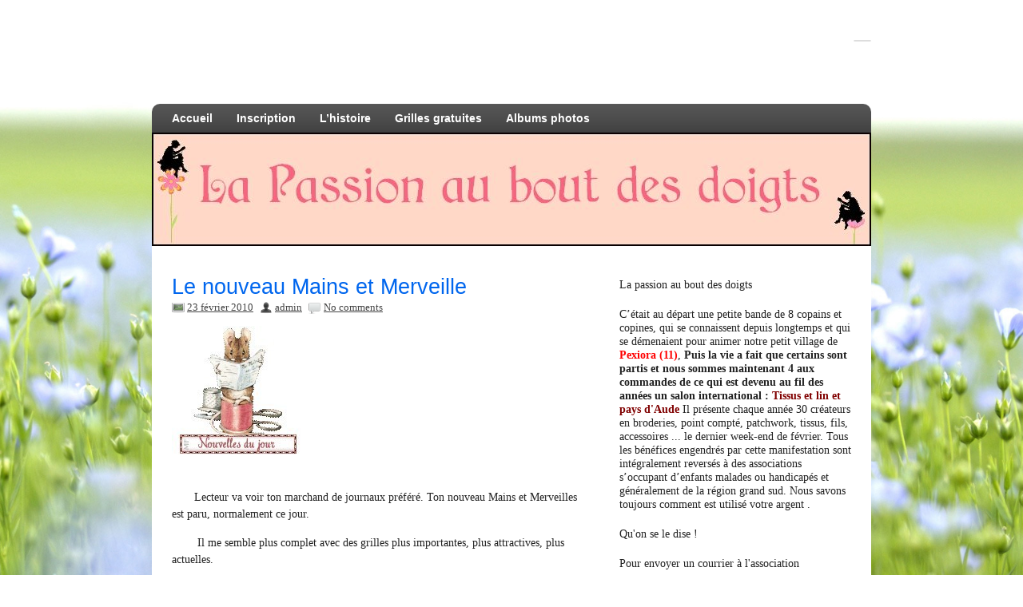

--- FILE ---
content_type: text/html; charset=UTF-8
request_url: https://lapassionauboutdesdoigts.fr/livresmagazines/le-nouveau-mains-et-merveille/
body_size: 13699
content:
<!DOCTYPE html><!-- HTML 5 -->
<html dir="ltr" lang="fr-FR" prefix="og: https://ogp.me/ns#">

<head>
	<meta http-equiv="Content-Type" content="text/html; charset=UTF-8" />
	<link rel="pingback" href="https://lapassionauboutdesdoigts.fr/xmlrpc.php" />
	
	

	<style>img:is([sizes="auto" i], [sizes^="auto," i]) { contain-intrinsic-size: 3000px 1500px }</style>
	
		<!-- All in One SEO 4.9.3 - aioseo.com -->
		<title>Le nouveau Mains et Merveille | La passion au bout des doigts, le NOUVEAU blog !!!</title>
	<meta name="description" content="Lecteur va voir ton marchand de journaux préféré. Ton nouveau Mains et Merveilles est paru, normalement ce jour. Il me semble plus complet avec des grilles plus importantes, plus attractives, plus actuelles. Tu y découvriras des grilles d&#039;Isabelle Haccourt-Vautier, (elle nous les montre sur son blog) Tout ceci complété par : Le Sashiko," />
	<meta name="robots" content="max-image-preview:large" />
	<meta name="author" content="admin"/>
	<meta name="keywords" content="livres - magazines" />
	<link rel="canonical" href="https://lapassionauboutdesdoigts.fr/livresmagazines/le-nouveau-mains-et-merveille/" />
	<meta name="generator" content="All in One SEO (AIOSEO) 4.9.3" />
		<meta property="og:locale" content="fr_FR" />
		<meta property="og:site_name" content="La passion au bout des doigts, le NOUVEAU blog !!! | le blog de l&#039;association &quot;la passion au bout des doigts&quot; à Pexiora." />
		<meta property="og:type" content="article" />
		<meta property="og:title" content="Le nouveau Mains et Merveille | La passion au bout des doigts, le NOUVEAU blog !!!" />
		<meta property="og:description" content="Lecteur va voir ton marchand de journaux préféré. Ton nouveau Mains et Merveilles est paru, normalement ce jour. Il me semble plus complet avec des grilles plus importantes, plus attractives, plus actuelles. Tu y découvriras des grilles d&#039;Isabelle Haccourt-Vautier, (elle nous les montre sur son blog) Tout ceci complété par : Le Sashiko," />
		<meta property="og:url" content="https://lapassionauboutdesdoigts.fr/livresmagazines/le-nouveau-mains-et-merveille/" />
		<meta property="article:published_time" content="1970-01-01T00:00:00+00:00" />
		<meta property="article:modified_time" content="1970-01-01T00:00:00+00:00" />
		<meta name="twitter:card" content="summary" />
		<meta name="twitter:title" content="Le nouveau Mains et Merveille | La passion au bout des doigts, le NOUVEAU blog !!!" />
		<meta name="twitter:description" content="Lecteur va voir ton marchand de journaux préféré. Ton nouveau Mains et Merveilles est paru, normalement ce jour. Il me semble plus complet avec des grilles plus importantes, plus attractives, plus actuelles. Tu y découvriras des grilles d&#039;Isabelle Haccourt-Vautier, (elle nous les montre sur son blog) Tout ceci complété par : Le Sashiko," />
		<script type="application/ld+json" class="aioseo-schema">
			{"@context":"https:\/\/schema.org","@graph":[{"@type":"Article","@id":"https:\/\/lapassionauboutdesdoigts.fr\/livresmagazines\/le-nouveau-mains-et-merveille\/#article","name":"Le nouveau Mains et Merveille | La passion au bout des doigts, le NOUVEAU blog !!!","headline":"Le nouveau Mains et Merveille","author":{"@id":"https:\/\/lapassionauboutdesdoigts.fr\/author\/admin\/#author"},"publisher":{"@id":"https:\/\/lapassionauboutdesdoigts.fr\/#organization"},"image":{"@type":"ImageObject","url":"http:\/\/www.lapassionauboutdesdoigts.fr\/wp-content\/uploads\/2010\/02\/tailleurnouvelle.jpg","@id":"https:\/\/lapassionauboutdesdoigts.fr\/livresmagazines\/le-nouveau-mains-et-merveille\/#articleImage"},"datePublished":"2010-02-23T00:00:00+01:00","dateModified":"2010-02-23T00:00:00+01:00","inLanguage":"fr-FR","mainEntityOfPage":{"@id":"https:\/\/lapassionauboutdesdoigts.fr\/livresmagazines\/le-nouveau-mains-et-merveille\/#webpage"},"isPartOf":{"@id":"https:\/\/lapassionauboutdesdoigts.fr\/livresmagazines\/le-nouveau-mains-et-merveille\/#webpage"},"articleSection":"Livres - Magazines"},{"@type":"BreadcrumbList","@id":"https:\/\/lapassionauboutdesdoigts.fr\/livresmagazines\/le-nouveau-mains-et-merveille\/#breadcrumblist","itemListElement":[{"@type":"ListItem","@id":"https:\/\/lapassionauboutdesdoigts.fr#listItem","position":1,"name":"Home","item":"https:\/\/lapassionauboutdesdoigts.fr","nextItem":{"@type":"ListItem","@id":"https:\/\/lapassionauboutdesdoigts.fr\/category\/livresmagazines\/#listItem","name":"Livres - Magazines"}},{"@type":"ListItem","@id":"https:\/\/lapassionauboutdesdoigts.fr\/category\/livresmagazines\/#listItem","position":2,"name":"Livres - Magazines","item":"https:\/\/lapassionauboutdesdoigts.fr\/category\/livresmagazines\/","nextItem":{"@type":"ListItem","@id":"https:\/\/lapassionauboutdesdoigts.fr\/livresmagazines\/le-nouveau-mains-et-merveille\/#listItem","name":"Le nouveau Mains et Merveille"},"previousItem":{"@type":"ListItem","@id":"https:\/\/lapassionauboutdesdoigts.fr#listItem","name":"Home"}},{"@type":"ListItem","@id":"https:\/\/lapassionauboutdesdoigts.fr\/livresmagazines\/le-nouveau-mains-et-merveille\/#listItem","position":3,"name":"Le nouveau Mains et Merveille","previousItem":{"@type":"ListItem","@id":"https:\/\/lapassionauboutdesdoigts.fr\/category\/livresmagazines\/#listItem","name":"Livres - Magazines"}}]},{"@type":"Organization","@id":"https:\/\/lapassionauboutdesdoigts.fr\/#organization","name":"La passion au bout des doigts","description":"le blog de l'association \"la passion au bout des doigts\" \u00e0 Pexiora.","url":"https:\/\/lapassionauboutdesdoigts.fr\/"},{"@type":"Person","@id":"https:\/\/lapassionauboutdesdoigts.fr\/author\/admin\/#author","url":"https:\/\/lapassionauboutdesdoigts.fr\/author\/admin\/","name":"admin"},{"@type":"WebPage","@id":"https:\/\/lapassionauboutdesdoigts.fr\/livresmagazines\/le-nouveau-mains-et-merveille\/#webpage","url":"https:\/\/lapassionauboutdesdoigts.fr\/livresmagazines\/le-nouveau-mains-et-merveille\/","name":"Le nouveau Mains et Merveille | La passion au bout des doigts, le NOUVEAU blog !!!","description":"Lecteur va voir ton marchand de journaux pr\u00e9f\u00e9r\u00e9. Ton nouveau Mains et Merveilles est paru, normalement ce jour. Il me semble plus complet avec des grilles plus importantes, plus attractives, plus actuelles. Tu y d\u00e9couvriras des grilles d'Isabelle Haccourt-Vautier, (elle nous les montre sur son blog) Tout ceci compl\u00e9t\u00e9 par : Le Sashiko,","inLanguage":"fr-FR","isPartOf":{"@id":"https:\/\/lapassionauboutdesdoigts.fr\/#website"},"breadcrumb":{"@id":"https:\/\/lapassionauboutdesdoigts.fr\/livresmagazines\/le-nouveau-mains-et-merveille\/#breadcrumblist"},"author":{"@id":"https:\/\/lapassionauboutdesdoigts.fr\/author\/admin\/#author"},"creator":{"@id":"https:\/\/lapassionauboutdesdoigts.fr\/author\/admin\/#author"},"datePublished":"2010-02-23T00:00:00+01:00","dateModified":"2010-02-23T00:00:00+01:00"},{"@type":"WebSite","@id":"https:\/\/lapassionauboutdesdoigts.fr\/#website","url":"https:\/\/lapassionauboutdesdoigts.fr\/","name":"La passion au bout des doigts, le NOUVEAU blog !!!","alternateName":"La passion au bout des doigts","description":"le blog de l'association \"la passion au bout des doigts\" \u00e0 Pexiora.","inLanguage":"fr-FR","publisher":{"@id":"https:\/\/lapassionauboutdesdoigts.fr\/#organization"}}]}
		</script>
		<!-- All in One SEO -->

<link rel='dns-prefetch' href='//stats.wp.com' />
<link rel='dns-prefetch' href='//ajax.googleapis.com' />
<link rel='dns-prefetch' href='//fonts.googleapis.com' />
<link rel='dns-prefetch' href='//v0.wordpress.com' />
<link rel="alternate" type="application/rss+xml" title="La passion au bout des doigts, le NOUVEAU blog !!! &raquo; Flux" href="https://lapassionauboutdesdoigts.fr/feed/" />
<link rel="alternate" type="application/rss+xml" title="La passion au bout des doigts, le NOUVEAU blog !!! &raquo; Flux des commentaires" href="https://lapassionauboutdesdoigts.fr/comments/feed/" />
<link rel="alternate" type="application/rss+xml" title="La passion au bout des doigts, le NOUVEAU blog !!! &raquo; Le nouveau Mains et Merveille Flux des commentaires" href="https://lapassionauboutdesdoigts.fr/livresmagazines/le-nouveau-mains-et-merveille/feed/" />
<script type="text/javascript">
/* <![CDATA[ */
window._wpemojiSettings = {"baseUrl":"https:\/\/s.w.org\/images\/core\/emoji\/16.0.1\/72x72\/","ext":".png","svgUrl":"https:\/\/s.w.org\/images\/core\/emoji\/16.0.1\/svg\/","svgExt":".svg","source":{"concatemoji":"https:\/\/lapassionauboutdesdoigts.fr\/wp-includes\/js\/wp-emoji-release.min.js?ver=08615680fbce3048b679d5348387cc77"}};
/*! This file is auto-generated */
!function(s,n){var o,i,e;function c(e){try{var t={supportTests:e,timestamp:(new Date).valueOf()};sessionStorage.setItem(o,JSON.stringify(t))}catch(e){}}function p(e,t,n){e.clearRect(0,0,e.canvas.width,e.canvas.height),e.fillText(t,0,0);var t=new Uint32Array(e.getImageData(0,0,e.canvas.width,e.canvas.height).data),a=(e.clearRect(0,0,e.canvas.width,e.canvas.height),e.fillText(n,0,0),new Uint32Array(e.getImageData(0,0,e.canvas.width,e.canvas.height).data));return t.every(function(e,t){return e===a[t]})}function u(e,t){e.clearRect(0,0,e.canvas.width,e.canvas.height),e.fillText(t,0,0);for(var n=e.getImageData(16,16,1,1),a=0;a<n.data.length;a++)if(0!==n.data[a])return!1;return!0}function f(e,t,n,a){switch(t){case"flag":return n(e,"\ud83c\udff3\ufe0f\u200d\u26a7\ufe0f","\ud83c\udff3\ufe0f\u200b\u26a7\ufe0f")?!1:!n(e,"\ud83c\udde8\ud83c\uddf6","\ud83c\udde8\u200b\ud83c\uddf6")&&!n(e,"\ud83c\udff4\udb40\udc67\udb40\udc62\udb40\udc65\udb40\udc6e\udb40\udc67\udb40\udc7f","\ud83c\udff4\u200b\udb40\udc67\u200b\udb40\udc62\u200b\udb40\udc65\u200b\udb40\udc6e\u200b\udb40\udc67\u200b\udb40\udc7f");case"emoji":return!a(e,"\ud83e\udedf")}return!1}function g(e,t,n,a){var r="undefined"!=typeof WorkerGlobalScope&&self instanceof WorkerGlobalScope?new OffscreenCanvas(300,150):s.createElement("canvas"),o=r.getContext("2d",{willReadFrequently:!0}),i=(o.textBaseline="top",o.font="600 32px Arial",{});return e.forEach(function(e){i[e]=t(o,e,n,a)}),i}function t(e){var t=s.createElement("script");t.src=e,t.defer=!0,s.head.appendChild(t)}"undefined"!=typeof Promise&&(o="wpEmojiSettingsSupports",i=["flag","emoji"],n.supports={everything:!0,everythingExceptFlag:!0},e=new Promise(function(e){s.addEventListener("DOMContentLoaded",e,{once:!0})}),new Promise(function(t){var n=function(){try{var e=JSON.parse(sessionStorage.getItem(o));if("object"==typeof e&&"number"==typeof e.timestamp&&(new Date).valueOf()<e.timestamp+604800&&"object"==typeof e.supportTests)return e.supportTests}catch(e){}return null}();if(!n){if("undefined"!=typeof Worker&&"undefined"!=typeof OffscreenCanvas&&"undefined"!=typeof URL&&URL.createObjectURL&&"undefined"!=typeof Blob)try{var e="postMessage("+g.toString()+"("+[JSON.stringify(i),f.toString(),p.toString(),u.toString()].join(",")+"));",a=new Blob([e],{type:"text/javascript"}),r=new Worker(URL.createObjectURL(a),{name:"wpTestEmojiSupports"});return void(r.onmessage=function(e){c(n=e.data),r.terminate(),t(n)})}catch(e){}c(n=g(i,f,p,u))}t(n)}).then(function(e){for(var t in e)n.supports[t]=e[t],n.supports.everything=n.supports.everything&&n.supports[t],"flag"!==t&&(n.supports.everythingExceptFlag=n.supports.everythingExceptFlag&&n.supports[t]);n.supports.everythingExceptFlag=n.supports.everythingExceptFlag&&!n.supports.flag,n.DOMReady=!1,n.readyCallback=function(){n.DOMReady=!0}}).then(function(){return e}).then(function(){var e;n.supports.everything||(n.readyCallback(),(e=n.source||{}).concatemoji?t(e.concatemoji):e.wpemoji&&e.twemoji&&(t(e.twemoji),t(e.wpemoji)))}))}((window,document),window._wpemojiSettings);
/* ]]> */
</script>
<style id='wp-emoji-styles-inline-css' type='text/css'>

	img.wp-smiley, img.emoji {
		display: inline !important;
		border: none !important;
		box-shadow: none !important;
		height: 1em !important;
		width: 1em !important;
		margin: 0 0.07em !important;
		vertical-align: -0.1em !important;
		background: none !important;
		padding: 0 !important;
	}
</style>
<link rel='stylesheet' id='wp-block-library-css' href='https://lapassionauboutdesdoigts.fr/wp-includes/css/dist/block-library/style.min.css?ver=08615680fbce3048b679d5348387cc77' type='text/css' media='all' />
<style id='classic-theme-styles-inline-css' type='text/css'>
/*! This file is auto-generated */
.wp-block-button__link{color:#fff;background-color:#32373c;border-radius:9999px;box-shadow:none;text-decoration:none;padding:calc(.667em + 2px) calc(1.333em + 2px);font-size:1.125em}.wp-block-file__button{background:#32373c;color:#fff;text-decoration:none}
</style>
<link rel='stylesheet' id='aioseo/css/src/vue/standalone/blocks/table-of-contents/global.scss-css' href='https://lapassionauboutdesdoigts.fr/wp-content/plugins/all-in-one-seo-pack/dist/Lite/assets/css/table-of-contents/global.e90f6d47.css?ver=4.9.3' type='text/css' media='all' />
<link rel='stylesheet' id='mediaelement-css' href='https://lapassionauboutdesdoigts.fr/wp-includes/js/mediaelement/mediaelementplayer-legacy.min.css?ver=4.2.17' type='text/css' media='all' />
<link rel='stylesheet' id='wp-mediaelement-css' href='https://lapassionauboutdesdoigts.fr/wp-includes/js/mediaelement/wp-mediaelement.min.css?ver=08615680fbce3048b679d5348387cc77' type='text/css' media='all' />
<style id='jetpack-sharing-buttons-style-inline-css' type='text/css'>
.jetpack-sharing-buttons__services-list{display:flex;flex-direction:row;flex-wrap:wrap;gap:0;list-style-type:none;margin:5px;padding:0}.jetpack-sharing-buttons__services-list.has-small-icon-size{font-size:12px}.jetpack-sharing-buttons__services-list.has-normal-icon-size{font-size:16px}.jetpack-sharing-buttons__services-list.has-large-icon-size{font-size:24px}.jetpack-sharing-buttons__services-list.has-huge-icon-size{font-size:36px}@media print{.jetpack-sharing-buttons__services-list{display:none!important}}.editor-styles-wrapper .wp-block-jetpack-sharing-buttons{gap:0;padding-inline-start:0}ul.jetpack-sharing-buttons__services-list.has-background{padding:1.25em 2.375em}
</style>
<style id='global-styles-inline-css' type='text/css'>
:root{--wp--preset--aspect-ratio--square: 1;--wp--preset--aspect-ratio--4-3: 4/3;--wp--preset--aspect-ratio--3-4: 3/4;--wp--preset--aspect-ratio--3-2: 3/2;--wp--preset--aspect-ratio--2-3: 2/3;--wp--preset--aspect-ratio--16-9: 16/9;--wp--preset--aspect-ratio--9-16: 9/16;--wp--preset--color--black: #000000;--wp--preset--color--cyan-bluish-gray: #abb8c3;--wp--preset--color--white: #ffffff;--wp--preset--color--pale-pink: #f78da7;--wp--preset--color--vivid-red: #cf2e2e;--wp--preset--color--luminous-vivid-orange: #ff6900;--wp--preset--color--luminous-vivid-amber: #fcb900;--wp--preset--color--light-green-cyan: #7bdcb5;--wp--preset--color--vivid-green-cyan: #00d084;--wp--preset--color--pale-cyan-blue: #8ed1fc;--wp--preset--color--vivid-cyan-blue: #0693e3;--wp--preset--color--vivid-purple: #9b51e0;--wp--preset--gradient--vivid-cyan-blue-to-vivid-purple: linear-gradient(135deg,rgba(6,147,227,1) 0%,rgb(155,81,224) 100%);--wp--preset--gradient--light-green-cyan-to-vivid-green-cyan: linear-gradient(135deg,rgb(122,220,180) 0%,rgb(0,208,130) 100%);--wp--preset--gradient--luminous-vivid-amber-to-luminous-vivid-orange: linear-gradient(135deg,rgba(252,185,0,1) 0%,rgba(255,105,0,1) 100%);--wp--preset--gradient--luminous-vivid-orange-to-vivid-red: linear-gradient(135deg,rgba(255,105,0,1) 0%,rgb(207,46,46) 100%);--wp--preset--gradient--very-light-gray-to-cyan-bluish-gray: linear-gradient(135deg,rgb(238,238,238) 0%,rgb(169,184,195) 100%);--wp--preset--gradient--cool-to-warm-spectrum: linear-gradient(135deg,rgb(74,234,220) 0%,rgb(151,120,209) 20%,rgb(207,42,186) 40%,rgb(238,44,130) 60%,rgb(251,105,98) 80%,rgb(254,248,76) 100%);--wp--preset--gradient--blush-light-purple: linear-gradient(135deg,rgb(255,206,236) 0%,rgb(152,150,240) 100%);--wp--preset--gradient--blush-bordeaux: linear-gradient(135deg,rgb(254,205,165) 0%,rgb(254,45,45) 50%,rgb(107,0,62) 100%);--wp--preset--gradient--luminous-dusk: linear-gradient(135deg,rgb(255,203,112) 0%,rgb(199,81,192) 50%,rgb(65,88,208) 100%);--wp--preset--gradient--pale-ocean: linear-gradient(135deg,rgb(255,245,203) 0%,rgb(182,227,212) 50%,rgb(51,167,181) 100%);--wp--preset--gradient--electric-grass: linear-gradient(135deg,rgb(202,248,128) 0%,rgb(113,206,126) 100%);--wp--preset--gradient--midnight: linear-gradient(135deg,rgb(2,3,129) 0%,rgb(40,116,252) 100%);--wp--preset--font-size--small: 13px;--wp--preset--font-size--medium: 20px;--wp--preset--font-size--large: 36px;--wp--preset--font-size--x-large: 42px;--wp--preset--spacing--20: 0.44rem;--wp--preset--spacing--30: 0.67rem;--wp--preset--spacing--40: 1rem;--wp--preset--spacing--50: 1.5rem;--wp--preset--spacing--60: 2.25rem;--wp--preset--spacing--70: 3.38rem;--wp--preset--spacing--80: 5.06rem;--wp--preset--shadow--natural: 6px 6px 9px rgba(0, 0, 0, 0.2);--wp--preset--shadow--deep: 12px 12px 50px rgba(0, 0, 0, 0.4);--wp--preset--shadow--sharp: 6px 6px 0px rgba(0, 0, 0, 0.2);--wp--preset--shadow--outlined: 6px 6px 0px -3px rgba(255, 255, 255, 1), 6px 6px rgba(0, 0, 0, 1);--wp--preset--shadow--crisp: 6px 6px 0px rgba(0, 0, 0, 1);}:where(.is-layout-flex){gap: 0.5em;}:where(.is-layout-grid){gap: 0.5em;}body .is-layout-flex{display: flex;}.is-layout-flex{flex-wrap: wrap;align-items: center;}.is-layout-flex > :is(*, div){margin: 0;}body .is-layout-grid{display: grid;}.is-layout-grid > :is(*, div){margin: 0;}:where(.wp-block-columns.is-layout-flex){gap: 2em;}:where(.wp-block-columns.is-layout-grid){gap: 2em;}:where(.wp-block-post-template.is-layout-flex){gap: 1.25em;}:where(.wp-block-post-template.is-layout-grid){gap: 1.25em;}.has-black-color{color: var(--wp--preset--color--black) !important;}.has-cyan-bluish-gray-color{color: var(--wp--preset--color--cyan-bluish-gray) !important;}.has-white-color{color: var(--wp--preset--color--white) !important;}.has-pale-pink-color{color: var(--wp--preset--color--pale-pink) !important;}.has-vivid-red-color{color: var(--wp--preset--color--vivid-red) !important;}.has-luminous-vivid-orange-color{color: var(--wp--preset--color--luminous-vivid-orange) !important;}.has-luminous-vivid-amber-color{color: var(--wp--preset--color--luminous-vivid-amber) !important;}.has-light-green-cyan-color{color: var(--wp--preset--color--light-green-cyan) !important;}.has-vivid-green-cyan-color{color: var(--wp--preset--color--vivid-green-cyan) !important;}.has-pale-cyan-blue-color{color: var(--wp--preset--color--pale-cyan-blue) !important;}.has-vivid-cyan-blue-color{color: var(--wp--preset--color--vivid-cyan-blue) !important;}.has-vivid-purple-color{color: var(--wp--preset--color--vivid-purple) !important;}.has-black-background-color{background-color: var(--wp--preset--color--black) !important;}.has-cyan-bluish-gray-background-color{background-color: var(--wp--preset--color--cyan-bluish-gray) !important;}.has-white-background-color{background-color: var(--wp--preset--color--white) !important;}.has-pale-pink-background-color{background-color: var(--wp--preset--color--pale-pink) !important;}.has-vivid-red-background-color{background-color: var(--wp--preset--color--vivid-red) !important;}.has-luminous-vivid-orange-background-color{background-color: var(--wp--preset--color--luminous-vivid-orange) !important;}.has-luminous-vivid-amber-background-color{background-color: var(--wp--preset--color--luminous-vivid-amber) !important;}.has-light-green-cyan-background-color{background-color: var(--wp--preset--color--light-green-cyan) !important;}.has-vivid-green-cyan-background-color{background-color: var(--wp--preset--color--vivid-green-cyan) !important;}.has-pale-cyan-blue-background-color{background-color: var(--wp--preset--color--pale-cyan-blue) !important;}.has-vivid-cyan-blue-background-color{background-color: var(--wp--preset--color--vivid-cyan-blue) !important;}.has-vivid-purple-background-color{background-color: var(--wp--preset--color--vivid-purple) !important;}.has-black-border-color{border-color: var(--wp--preset--color--black) !important;}.has-cyan-bluish-gray-border-color{border-color: var(--wp--preset--color--cyan-bluish-gray) !important;}.has-white-border-color{border-color: var(--wp--preset--color--white) !important;}.has-pale-pink-border-color{border-color: var(--wp--preset--color--pale-pink) !important;}.has-vivid-red-border-color{border-color: var(--wp--preset--color--vivid-red) !important;}.has-luminous-vivid-orange-border-color{border-color: var(--wp--preset--color--luminous-vivid-orange) !important;}.has-luminous-vivid-amber-border-color{border-color: var(--wp--preset--color--luminous-vivid-amber) !important;}.has-light-green-cyan-border-color{border-color: var(--wp--preset--color--light-green-cyan) !important;}.has-vivid-green-cyan-border-color{border-color: var(--wp--preset--color--vivid-green-cyan) !important;}.has-pale-cyan-blue-border-color{border-color: var(--wp--preset--color--pale-cyan-blue) !important;}.has-vivid-cyan-blue-border-color{border-color: var(--wp--preset--color--vivid-cyan-blue) !important;}.has-vivid-purple-border-color{border-color: var(--wp--preset--color--vivid-purple) !important;}.has-vivid-cyan-blue-to-vivid-purple-gradient-background{background: var(--wp--preset--gradient--vivid-cyan-blue-to-vivid-purple) !important;}.has-light-green-cyan-to-vivid-green-cyan-gradient-background{background: var(--wp--preset--gradient--light-green-cyan-to-vivid-green-cyan) !important;}.has-luminous-vivid-amber-to-luminous-vivid-orange-gradient-background{background: var(--wp--preset--gradient--luminous-vivid-amber-to-luminous-vivid-orange) !important;}.has-luminous-vivid-orange-to-vivid-red-gradient-background{background: var(--wp--preset--gradient--luminous-vivid-orange-to-vivid-red) !important;}.has-very-light-gray-to-cyan-bluish-gray-gradient-background{background: var(--wp--preset--gradient--very-light-gray-to-cyan-bluish-gray) !important;}.has-cool-to-warm-spectrum-gradient-background{background: var(--wp--preset--gradient--cool-to-warm-spectrum) !important;}.has-blush-light-purple-gradient-background{background: var(--wp--preset--gradient--blush-light-purple) !important;}.has-blush-bordeaux-gradient-background{background: var(--wp--preset--gradient--blush-bordeaux) !important;}.has-luminous-dusk-gradient-background{background: var(--wp--preset--gradient--luminous-dusk) !important;}.has-pale-ocean-gradient-background{background: var(--wp--preset--gradient--pale-ocean) !important;}.has-electric-grass-gradient-background{background: var(--wp--preset--gradient--electric-grass) !important;}.has-midnight-gradient-background{background: var(--wp--preset--gradient--midnight) !important;}.has-small-font-size{font-size: var(--wp--preset--font-size--small) !important;}.has-medium-font-size{font-size: var(--wp--preset--font-size--medium) !important;}.has-large-font-size{font-size: var(--wp--preset--font-size--large) !important;}.has-x-large-font-size{font-size: var(--wp--preset--font-size--x-large) !important;}
:where(.wp-block-post-template.is-layout-flex){gap: 1.25em;}:where(.wp-block-post-template.is-layout-grid){gap: 1.25em;}
:where(.wp-block-columns.is-layout-flex){gap: 2em;}:where(.wp-block-columns.is-layout-grid){gap: 2em;}
:root :where(.wp-block-pullquote){font-size: 1.5em;line-height: 1.6;}
</style>
<link rel='stylesheet' id='migaSocialPhotoFeed_styles-css' href='https://lapassionauboutdesdoigts.fr/wp-content/plugins/social-photo-feed-for-elementor/styles/main.css?ver=08615680fbce3048b679d5348387cc77' type='text/css' media='all' />
<link rel='stylesheet' id='jquery-ui-style-css' href='https://ajax.googleapis.com/ajax/libs/jqueryui/1.11.4/themes/ui-darkness/jquery-ui.css?ver=1.11.4' type='text/css' media='all' />
<link rel='stylesheet' id='zeeDisplay_stylesheet-css' href='https://lapassionauboutdesdoigts.fr/wp-content/themes/zeedisplay/style.css?ver=08615680fbce3048b679d5348387cc77' type='text/css' media='all' />
<link rel='stylesheet' id='zeeDisplay_colorscheme-css' href='https://lapassionauboutdesdoigts.fr/wp-content/themes/zeedisplay/includes/css/colorschemes/standard.css?ver=08615680fbce3048b679d5348387cc77' type='text/css' media='all' />
<link rel='stylesheet' id='themezee_default_font-css' href='https://fonts.googleapis.com/css?family=Share&#038;ver=6.8.3' type='text/css' media='all' />
<link rel='stylesheet' id='themezee_default_font_two-css' href='https://fonts.googleapis.com/css?family=Carme&#038;ver=6.8.3' type='text/css' media='all' />
<link rel='stylesheet' id='login-with-ajax-css' href='https://lapassionauboutdesdoigts.fr/wp-content/plugins/login-with-ajax/templates/widget.css?ver=4.5.1' type='text/css' media='all' />
<script type="text/javascript" src="https://lapassionauboutdesdoigts.fr/wp-includes/js/jquery/jquery.min.js?ver=3.7.1" id="jquery-core-js"></script>
<script type="text/javascript" src="https://lapassionauboutdesdoigts.fr/wp-includes/js/jquery/jquery-migrate.min.js?ver=3.4.1" id="jquery-migrate-js"></script>
<script type="text/javascript" src="https://lapassionauboutdesdoigts.fr/wp-content/themes/zeedisplay/includes/js/jquery.cycle.all.min.js?ver=08615680fbce3048b679d5348387cc77" id="zee_jquery-cycle-js"></script>
<script type="text/javascript" id="login-with-ajax-js-extra">
/* <![CDATA[ */
var LWA = {"ajaxurl":"https:\/\/lapassionauboutdesdoigts.fr\/wp-admin\/admin-ajax.php","off":""};
/* ]]> */
</script>
<script type="text/javascript" src="https://lapassionauboutdesdoigts.fr/wp-content/plugins/login-with-ajax/templates/login-with-ajax.legacy.min.js?ver=4.5.1" id="login-with-ajax-js"></script>
<script type="text/javascript" src="https://lapassionauboutdesdoigts.fr/wp-content/plugins/login-with-ajax/ajaxify/ajaxify.min.js?ver=4.5.1" id="login-with-ajax-ajaxify-js"></script>
<link rel="https://api.w.org/" href="https://lapassionauboutdesdoigts.fr/wp-json/" /><link rel="alternate" title="JSON" type="application/json" href="https://lapassionauboutdesdoigts.fr/wp-json/wp/v2/posts/1144" /><link rel="EditURI" type="application/rsd+xml" title="RSD" href="https://lapassionauboutdesdoigts.fr/xmlrpc.php?rsd" />
<link rel="alternate" title="oEmbed (JSON)" type="application/json+oembed" href="https://lapassionauboutdesdoigts.fr/wp-json/oembed/1.0/embed?url=https%3A%2F%2Flapassionauboutdesdoigts.fr%2Flivresmagazines%2Fle-nouveau-mains-et-merveille%2F" />
<link rel="alternate" title="oEmbed (XML)" type="text/xml+oembed" href="https://lapassionauboutdesdoigts.fr/wp-json/oembed/1.0/embed?url=https%3A%2F%2Flapassionauboutdesdoigts.fr%2Flivresmagazines%2Fle-nouveau-mains-et-merveille%2F&#038;format=xml" />
<script type='text/javascript'>
	mudslide_i18n_error = 'Impossible de lire le flux';
	mudslide_url = 'https://lapassionauboutdesdoigts.fr';
	var muds_loading_img = new Image(); 
	muds_loading_img.src = 'https://lapassionauboutdesdoigts.fr/wp-content/plugins/mudslideshow/img/loading-page.gif';
	muds_loading_img.src = 'https://lapassionauboutdesdoigts.fr/wp-content/plugins/mudslideshow/img/loading-simple.gif';
	if ( typeof tb_pathToImage != 'string' ) {
		var tb_pathToImage = mudslide_url+'/wp-includes/js/thickbox/loadingAnimation.gif';
	}
	</script>
	<script type="text/javascript" id="thickbox-js-extra">
/* <![CDATA[ */
var thickboxL10n = {"next":"Suiv.\u00a0>","prev":"<\u00a0Pr\u00e9c.","image":"Image","of":"sur","close":"Fermer","noiframes":"Cette fonctionnalit\u00e9 requiert des iframes. Les iframes sont d\u00e9sactiv\u00e9es sur votre navigateur, ou alors il ne les accepte pas.","loadingAnimation":"https:\/\/lapassionauboutdesdoigts.fr\/wp-includes\/js\/thickbox\/loadingAnimation.gif"};
/* ]]> */
</script>
<script type="text/javascript" src="https://lapassionauboutdesdoigts.fr/wp-includes/js/thickbox/thickbox.js?ver=3.1-20121105" id="thickbox-js"></script>
<script type="text/javascript" src="https://lapassionauboutdesdoigts.fr/wp-includes/js/tw-sack.min.js?ver=1.6.1" id="sack-js"></script>
<script type="text/javascript" src="https://lapassionauboutdesdoigts.fr/wp-content/plugins/mudslideshow/scripts/jquery.carouFredSel-5.5.5-packed.js?ver=1.44" id="caroufredsel-js"></script>
<script type="text/javascript" src="https://lapassionauboutdesdoigts.fr/wp-content/plugins/mudslideshow/mudslideshow.js?ver=1.44" id="mudslideshow-js"></script>
<link rel='stylesheet' id='simpleslide-css' href='https://lapassionauboutdesdoigts.fr/wp-content/plugins/mudslideshow/css/simpleslide.css?ver=1.44' type='text/css' media='all' />
<link rel='stylesheet' id='dashicons-css' href='https://lapassionauboutdesdoigts.fr/wp-includes/css/dashicons.min.css?ver=08615680fbce3048b679d5348387cc77' type='text/css' media='all' />
<link rel='stylesheet' id='thickbox-css' href='https://lapassionauboutdesdoigts.fr/wp-includes/js/thickbox/thickbox.css?ver=08615680fbce3048b679d5348387cc77' type='text/css' media='all' />
<link rel='stylesheet' id='mudslideshow-css' href='https://lapassionauboutdesdoigts.fr/wp-content/plugins/mudslideshow/css/mudslide.css?ver=1.44' type='text/css' media='all' />
<script type="text/javascript" src="https://lapassionauboutdesdoigts.fr/wp-content/plugins/mudslideshow/3rdparty/lytebox/lytebox.js?ver=1.44" id="lytebox-js"></script>
<link rel='stylesheet' id='lytebox-css' href='https://lapassionauboutdesdoigts.fr/wp-content/plugins/mudslideshow/3rdparty/lytebox/lytebox.css?ver=1.44' type='text/css' media='all' />
	<style>img#wpstats{display:none}</style>
		<script type="text/javascript">
				//<![CDATA[
					jQuery(document).ready(function($) {
						$('#nav ul').css({display: 'none'}); // Opera Fix
						$('#nav li').hover(function(){
							$(this).find('ul:first').css({visibility: 'visible',display: 'none'}).slideDown(350);
						},function(){
							$(this).find('ul:first').css({visibility: 'hidden'});
						});
						
						$('#topnav ul').css({display: 'none'}); // Opera Fix
						$('#topnav li').hover(function(){
							$(this).find('ul:first').css({visibility: 'visible',display: 'none'}).slideDown(350);
						},function(){
							$(this).find('ul:first').css({visibility: 'hidden'});
						});
					});
				//]]>
				</script><style type="text/css"></style><style type="text/css" id="custom-background-css">
body.custom-background { background-image: url("https://lapassionauboutdesdoigts.fr/wp-content/uploads/2025/04/Champs-de-lin-2-1.jpg"); background-position: center top; background-size: cover; background-repeat: no-repeat; background-attachment: fixed; }
</style>
			<style type="text/css" id="wp-custom-css">
			/*
Bienvenue dans l’éditeur CSS de l’extension Design !

CSS (Cascading Style Sheets) est un langage qui fournit des informations à
votre navigateur concernant le style de la page web que vous visitez. Vous
pouvez maintenant supprimer ces commentaires et commencer à ajouter votre
propre code CSS.

Par défaut, cette feuille de style sera chargée après la feuille de
style de votre thème, ce qui veut dire que les nouvelles règles que vous
ajouterez ici pourront remplacer celles créées par le thème.

Vous pouvez donc ajouter ici les changements que vous souhaitez apporter à
votre thème, sans avoir à copier la feuille de style existante de
celui-ci, ou avoir à recréer toutes les règles de style de votre thème.
*/
/*
---------------------------------changement de police pour le blog.
*/
Body {
	font-family: " times new roman ", georgia, times, serif;
}

/*
---------------------------------supression de l'affichage du titre et du slogan.
*/
#header h1 {
	display: none;
}

#header p {
	display: none;
}

/*
---------------------------------banniere clicable.
au font du fichier head.php notes php sur cette action
*/
#custom_header {
	cursor: pointer;
	height: 142px;
}		</style>
		</head>

<body data-rsssl=1 class="wp-singular post-template-default single single-post postid-1144 single-format-standard custom-background wp-theme-zeedisplay">

<div id="wrapper">

		<div id="header">

		<div id="head">
			<div id="logo">
									<a href="https://lapassionauboutdesdoigts.fr/"><h1>La passion au bout des doigts, le NOUVEAU blog !!!</h1></a>
							</div>
			<div id="topnavi">
							</div>
		</div>
	</div>
		
	<div id="wrap">
		<div id="navi">
			<ul id="nav" class="menu"><li id="menu-item-11439" class="menu-item menu-item-type-custom menu-item-object-custom menu-item-home menu-item-11439"><a href="https://lapassionauboutdesdoigts.fr">Accueil</a></li>
<li id="menu-item-11438" class="menu-item menu-item-type-post_type menu-item-object-page menu-item-11438"><a href="https://lapassionauboutdesdoigts.fr/inscription/">Inscription</a></li>
<li id="menu-item-11435" class="menu-item menu-item-type-post_type menu-item-object-page menu-item-11435"><a href="https://lapassionauboutdesdoigts.fr/notre-histoire/">L&#8217;histoire</a></li>
<li id="menu-item-11996" class="menu-item menu-item-type-taxonomy menu-item-object-category menu-item-11996"><a href="https://lapassionauboutdesdoigts.fr/category/grillesgratuites/">Grilles gratuites</a></li>
<li id="menu-item-13828" class="menu-item menu-item-type-post_type menu-item-object-page menu-item-13828"><a href="https://lapassionauboutdesdoigts.fr/albums-photos/">Albums photos</a></li>
</ul>		</div>
		<div class="clear"></div>
		
			<div id="custom_header">
			<img src="https://lapassionauboutdesdoigts.fr/wp-content/uploads/2018/04/cropped-banniere-printemps.jpg" />
		</div>
	
	<div id="content">

					
			<div id="post-1144" class="post-1144 post type-post status-publish format-standard hentry category-livresmagazines">
			
				<h2 class="post-title">Le nouveau Mains et Merveille</h2>
					
				<div class="postmeta">	<span class="date"><a href="https://lapassionauboutdesdoigts.fr/livresmagazines/le-nouveau-mains-et-merveille/">23 février 2010</a></span>
	<span class="author"><a href="https://lapassionauboutdesdoigts.fr/author/admin/" title="Articles par admin" rel="author">admin</a> </span>
	<span class="comment"><a href="https://lapassionauboutdesdoigts.fr/livresmagazines/le-nouveau-mains-et-merveille/#respond">No comments</a></span>
</div>
				
				<div class="entry">
										<p> <img decoding="async" height="162" width="165" src="https://www.lapassionauboutdesdoigts.fr/wp-content/uploads/2010/02/tailleurnouvelle.jpg" alt="tailleurnouvelle" class="CtreTexte"/> </p>
<p> <span><br /> &nbsp;&nbsp;&nbsp;&nbsp;<span>&nbsp;&nbsp; <span>Lecteur va voir ton marchand de journaux préféré.</span></span></span> <span>Ton nouveau <span>Mains et Merveilles&nbsp;</span> est paru, normalement ce jour.</span></p>
<p> &nbsp;&nbsp;&nbsp;&nbsp;&nbsp;&nbsp;<span>&nbsp; Il me semble plus complet avec des grilles plus importantes, plus attractives, plus actuelles</span>.</p>
<p> <img fetchpriority="high" decoding="async" height="395" width="300" src="https://www.lapassionauboutdesdoigts.fr/wp-content/uploads/2010/02/numerisation0001.jpg" alt="numerisation0001.jpg" class="CtreTexte"><br /> <span><br /> Tu y découvriras des grilles d&#8217;Isabelle Haccourt-Vautier</span>, (elle nous les montre sur son blog)</p>
<p> <img decoding="async" height="317" width="250" src="https://www.lapassionauboutdesdoigts.fr/wp-content/uploads/2010/02/numerisation0003.jpg" alt="numerisation0003.jpg" class="CtreTexte"></p>
<p> <img loading="lazy" decoding="async" height="216" width="350" src="https://www.lapassionauboutdesdoigts.fr/wp-content/uploads/2010/02/carreisa2.jpg" alt="carreisa2.jpg" class="CtreTexte"></p>
<p> <img loading="lazy" decoding="async" height="350" width="350" src="https://www.lapassionauboutdesdoigts.fr/wp-content/uploads/2010/02/numerisation0002.jpg" alt="numerisation0002.jpg" class="CtreTexte"><br /> <span><br /> Tout ceci complété par : Le Sashiko, Japon broderie d&#8217;ici et d&#8217;ailleurs, Rencontre avec Corinne Leroy, le point sur la Broderie Bandera, Italie et le calendrier perpétuel à broder &#8230;.</p>
<p> Bonne découverte.</p>
<p> <img loading="lazy" decoding="async" height="148" width="350" src="https://www.lapassionauboutdesdoigts.fr/wp-content/uploads/2010/02/barriere-fleurie-compo131az51.gif" alt="barrière fleurie compo131az5" class="CtreTexte"><br /></span></p>
					<div class="clear"></div>
										<!-- <rdf:RDF xmlns:rdf="http://www.w3.org/1999/02/22-rdf-syntax-ns#"
			xmlns:dc="http://purl.org/dc/elements/1.1/"
			xmlns:trackback="http://madskills.com/public/xml/rss/module/trackback/">
		<rdf:Description rdf:about="https://lapassionauboutdesdoigts.fr/livresmagazines/le-nouveau-mains-et-merveille/"
    dc:identifier="https://lapassionauboutdesdoigts.fr/livresmagazines/le-nouveau-mains-et-merveille/"
    dc:title="Le nouveau Mains et Merveille"
    trackback:ping="https://lapassionauboutdesdoigts.fr/livresmagazines/le-nouveau-mains-et-merveille/trackback/" />
</rdf:RDF> -->			
				</div>
				
				<div class="postinfo">	<span class="folder"><a href="https://lapassionauboutdesdoigts.fr/category/livresmagazines/" rel="category tag">Livres - Magazines</a> </span>
</span></div>

			</div>
				
		
<!-- You can start editing here. -->


			<p class="nocomments">Comments are closed.</p>
	
		
	</div>
		
	
<div id="sidebar">
		<ul>

<li id="block-6" class="widget widget_block">
<h2 class="wp-block-heading">La passion au bout des doigts</h2>
</li>
<li id="block-7" class="widget widget_block widget_text">
<p>C’était au départ une petite bande de 8 copains et copines, qui se connaissent depuis longtemps et qui se démenaient pour animer notre petit village de <strong><span style="color: #ff0000;">Pexiora (11)</span></strong>, <strong>Puis la vie a fait que certains sont partis et nous sommes maintenant 4 aux commandes de ce qui est devenu au fil des années un salon international :</strong> <strong><span style="color: #800000;">Tissus et lin et pays d'Aude</span></strong> Il présente chaque année 30 créateurs en broderies, point compté, patchwork, tissus, fils, accessoires ... le dernier week-end de février. Tous les bénéfices engendrés par cette manifestation sont intégralement reversés à des associations s’occupant d’enfants malades ou handicapés et généralement de la région grand sud. Nous savons toujours comment est utilisé votre argent .</p>
</li>
<li id="block-8" class="widget widget_block widget_text">
<p>Qu'on se le dise !</p>
</li>
<li id="block-9" class="widget widget_block widget_text">
<p>Pour envoyer un courrier à l'association  <span style="color: #0000ff;"></span></p>
</li>
<li id="block-10" class="widget widget_block widget_text">
<p>ou m'écrire un petit mot : <span style="color: #0000ff;"><a style="color: #0000ff;" href="mailto:gene@lapassionauboutdesdoigts.fr">gene@lapassionauboutdesdoigts.fr</a></span></p>
</li>
<li id="text-3" class="widget widget_text"><h2 class="widgettitle">Affiche salon 2025</h2>
			<div class="textwidget"><a href="https://lapassionauboutdesdoigts.fr/wp-content/uploads/2025/09/Affiche-salon-2024.png" target="_blank">
<img src="https://lapassionauboutdesdoigts.fr/wp-content/uploads/2025/09/Affiche-salon-2024.png" alt="affiche du sallon 2025" style="width:273px;height:386px;">
</a>
</div>
		</li>
<li id="text-4" class="widget widget_text"><h2 class="widgettitle">les recettes gourmandes</h2>
			<div class="textwidget"><a href="https://lasouque.fr/boutique/content/18-recettes" target="https://lasouque.fr/boutique/content/18-recettes">
<img src="https://lasouque.fr/boutique/img/cms/427898333_782355420599392_7894759867910662969_n.jpg" alt="Domaine de la Souque" style="width:273px;height:196px;">
</a>
</div>
		</li>
<li id="search-2" class="widget widget_search"><form role="search" method="get" id="searchform" class="searchform" action="https://lapassionauboutdesdoigts.fr/">
				<div>
					<label class="screen-reader-text" for="s">Rechercher :</label>
					<input type="text" value="" name="s" id="s" />
					<input type="submit" id="searchsubmit" value="Rechercher" />
				</div>
			</form></li>
<li id="pages-2" class="widget widget_pages"><h2 class="widgettitle">Morceaux choisis</h2>

			<ul>
				<li class="page_item page-item-11399"><a href="https://lapassionauboutdesdoigts.fr/nos-grilles-gratuites/">Nos grilles gratuites</a></li>
<li class="page_item page-item-11417"><a href="https://lapassionauboutdesdoigts.fr/salon-2010-les-archives/">Salon 2010 : les archives</a></li>
<li class="page_item page-item-11421"><a href="https://lapassionauboutdesdoigts.fr/salon-2011-les-archives/">Salon 2011 : les archives</a></li>
<li class="page_item page-item-11440"><a href="https://lapassionauboutdesdoigts.fr/salon-2012-les-archives/">Salon 2012 : les archives</a></li>
<li class="page_item page-item-11456"><a href="https://lapassionauboutdesdoigts.fr/salon-2013-concours-la-musique/">Salon 2013 : Concours &#8211; La Musique &#8230;</a></li>
<li class="page_item page-item-11478"><a href="https://lapassionauboutdesdoigts.fr/salon-2013-affiche-et-flyer-et-plus/">Salon 2013 : Affiche et Flyer et plus &#8230;</a></li>
<li class="page_item page-item-11494"><a href="https://lapassionauboutdesdoigts.fr/salon-2013-les-exposants/">Salon 2013 : Les Exposants</a></li>
<li class="page_item page-item-11504"><a href="https://lapassionauboutdesdoigts.fr/salon-2013-acheter-les-fils-speciaux/">Salon 2013 : Acheter les fils spéciaux</a></li>
<li class="page_item page-item-11536"><a href="https://lapassionauboutdesdoigts.fr/11536-2/">Pexiora : c&#8217;est où ?</a></li>
<li class="page_item page-item-13826"><a href="https://lapassionauboutdesdoigts.fr/albums-photos/">Albums photos</a></li>
<li class="page_item page-item-13865"><a href="https://lapassionauboutdesdoigts.fr/toulouges-2013/">Toulouges 2013</a></li>
<li class="page_item page-item-15135"><a href="https://lapassionauboutdesdoigts.fr/sitges-2014/">Sitges 2014</a></li>
<li class="page_item page-item-40490"><a href="https://lapassionauboutdesdoigts.fr/newsletter/">Newsletter</a></li>
			</ul>

			</li>

		<li id="recent-posts-2" class="widget widget_recent_entries">
		<h2 class="widgettitle">Articles récents</h2>

		<ul>
											<li>
					<a href="https://lapassionauboutdesdoigts.fr/pointdecroix/vous-brodez-avec-nos-fils/le-coussin-de-vava/">Le coussin de Vava</a>
									</li>
											<li>
					<a href="https://lapassionauboutdesdoigts.fr/humour/le-samedaille-continue/">Le Samedaille continue</a>
									</li>
											<li>
					<a href="https://lapassionauboutdesdoigts.fr/recettesdesserts/les-bugnes-legeres-au-four/">Les bugnes légères au four</a>
									</li>
											<li>
					<a href="https://lapassionauboutdesdoigts.fr/agenda/agendas-pour-quelques-sortie-a-venir/">Agendas pour quelques sortie à venir</a>
									</li>
											<li>
					<a href="https://lapassionauboutdesdoigts.fr/humour/samedaille-le-revoici/">Samedaille, le revoici</a>
									</li>
					</ul>

		</li>
<li id="categories-2" class="widget widget_categories"><h2 class="widgettitle">Catégories</h2>

			<ul>
					<li class="cat-item cat-item-222"><a href="https://lapassionauboutdesdoigts.fr/category/agenda/">Agenda</a> (87)
</li>
	<li class="cat-item cat-item-257"><a href="https://lapassionauboutdesdoigts.fr/category/aiguilles-et-bobines-occitanes/">Aiguilles et bobines occitanes</a> (93)
</li>
	<li class="cat-item cat-item-52"><a href="https://lapassionauboutdesdoigts.fr/category/boutis/">Boutis</a> (5)
</li>
	<li class="cat-item cat-item-53"><a href="https://lapassionauboutdesdoigts.fr/category/bricolagesetautres/">Bricolages et autres</a> (253)
</li>
	<li class="cat-item cat-item-60"><a href="https://lapassionauboutdesdoigts.fr/category/broderies/">Broderies</a> (104)
</li>
	<li class="cat-item cat-item-217"><a href="https://lapassionauboutdesdoigts.fr/category/cartonnage/">Cartonnage</a> (115)
</li>
	<li class="cat-item cat-item-237"><a href="https://lapassionauboutdesdoigts.fr/category/concours-2020/">concours 2020</a> (10)
</li>
	<li class="cat-item cat-item-266"><a href="https://lapassionauboutdesdoigts.fr/category/concours-2024/">Concours 2024</a> (5)
</li>
	<li class="cat-item cat-item-276"><a href="https://lapassionauboutdesdoigts.fr/category/concours-2026/">Concours 2026</a> (3)
<ul class='children'>
	<li class="cat-item cat-item-278"><a href="https://lapassionauboutdesdoigts.fr/category/concours-2026/salon-2026/">Salon 2026</a> (1)
</li>
</ul>
</li>
	<li class="cat-item cat-item-230"><a href="https://lapassionauboutdesdoigts.fr/category/concours-salon-2019/">Concours salon 2019</a> (1)
</li>
	<li class="cat-item cat-item-256"><a href="https://lapassionauboutdesdoigts.fr/category/couture/">Couture</a> (27)
</li>
	<li class="cat-item cat-item-54"><a href="https://lapassionauboutdesdoigts.fr/category/divers/">Divers</a> (61)
</li>
	<li class="cat-item cat-item-38"><a href="https://lapassionauboutdesdoigts.fr/category/evnements/">Evènements</a> (259)
</li>
	<li class="cat-item cat-item-39"><a href="https://lapassionauboutdesdoigts.fr/category/gnral/">Général</a> (65)
</li>
	<li class="cat-item cat-item-44"><a href="https://lapassionauboutdesdoigts.fr/category/grillesgratuites/">Grilles gratuites</a> (260)
</li>
	<li class="cat-item cat-item-55"><a href="https://lapassionauboutdesdoigts.fr/category/histoireancienne/">Histoire ancienne</a> (11)
</li>
	<li class="cat-item cat-item-45"><a href="https://lapassionauboutdesdoigts.fr/category/humour/">Humour</a> (579)
</li>
	<li class="cat-item cat-item-268"><a href="https://lapassionauboutdesdoigts.fr/category/liste-des-exposants-2024/">Liste des exposants 2024</a> (1)
</li>
	<li class="cat-item cat-item-273"><a href="https://lapassionauboutdesdoigts.fr/category/liste-des-exposants-2025/">Liste des exposants 2025</a> (5)
</li>
	<li class="cat-item cat-item-46"><a href="https://lapassionauboutdesdoigts.fr/category/livresmagazines/">Livres &#8211; Magazines</a> (11)
</li>
	<li class="cat-item cat-item-240"><a href="https://lapassionauboutdesdoigts.fr/category/noel-des-creaeurs-2019/">Noël des créaeurs 2019</a> (1)
</li>
	<li class="cat-item cat-item-1"><a href="https://lapassionauboutdesdoigts.fr/category/non-classe/">Non classé</a> (124)
</li>
	<li class="cat-item cat-item-47"><a href="https://lapassionauboutdesdoigts.fr/category/patch/">Patch</a> (50)
</li>
	<li class="cat-item cat-item-163"><a href="https://lapassionauboutdesdoigts.fr/category/patchwork/">Patchwork</a> (78)
</li>
	<li class="cat-item cat-item-56"><a href="https://lapassionauboutdesdoigts.fr/category/peinture/">Peinture</a> (7)
</li>
	<li class="cat-item cat-item-40"><a href="https://lapassionauboutdesdoigts.fr/category/petitsbilletsdhumeuretautres/">Petits billets d&#039;humeur et autres</a> (40)
</li>
	<li class="cat-item cat-item-49"><a href="https://lapassionauboutdesdoigts.fr/category/posie/">Poésie</a> (8)
</li>
	<li class="cat-item cat-item-48"><a href="https://lapassionauboutdesdoigts.fr/category/pointdecroix/">Point de croix</a> (321)
<ul class='children'>
	<li class="cat-item cat-item-165"><a href="https://lapassionauboutdesdoigts.fr/category/pointdecroix/vous-brodez-avec-nos-fils/">Vous brodez avec nos fils &#8230;</a> (17)
</li>
</ul>
</li>
	<li class="cat-item cat-item-50"><a href="https://lapassionauboutdesdoigts.fr/category/recettesdesserts/">Recettes &#8211; Desserts</a> (242)
</li>
	<li class="cat-item cat-item-58"><a href="https://lapassionauboutdesdoigts.fr/category/recettesdessertschocolat/">Recettes &#8211; Desserts Chocolat</a> (99)
</li>
	<li class="cat-item cat-item-57"><a href="https://lapassionauboutdesdoigts.fr/category/recetteslesautres/">Recettes &#8211; Les autres</a> (176)
</li>
	<li class="cat-item cat-item-41"><a href="https://lapassionauboutdesdoigts.fr/category/salon2010/">Salon 2010</a> (26)
</li>
	<li class="cat-item cat-item-51"><a href="https://lapassionauboutdesdoigts.fr/category/salon2010lesexposants/">Salon 2010 : Les Exposants</a> (31)
</li>
	<li class="cat-item cat-item-61"><a href="https://lapassionauboutdesdoigts.fr/category/salon2011/">Salon 2011</a> (20)
</li>
	<li class="cat-item cat-item-62"><a href="https://lapassionauboutdesdoigts.fr/category/salon2011lesexposants/">Salon 2011 : Les Exposants</a> (21)
</li>
	<li class="cat-item cat-item-65"><a href="https://lapassionauboutdesdoigts.fr/category/salon2012concourschocolat/">Salon 2012 : Concours &quot;Chocolat&quot;</a> (11)
</li>
	<li class="cat-item cat-item-68"><a href="https://lapassionauboutdesdoigts.fr/category/salon2012lesexposants/">Salon 2012 : Les exposants</a> (15)
</li>
	<li class="cat-item cat-item-66"><a href="https://lapassionauboutdesdoigts.fr/category/salon2012toutlereste/">Salon 2012 : Tout le reste &#8230;</a> (11)
</li>
	<li class="cat-item cat-item-69"><a href="https://lapassionauboutdesdoigts.fr/category/salon2013concourslamusique/">Salon 2013 : Concours &quot;La musique&quot;</a> (6)
</li>
	<li class="cat-item cat-item-72"><a href="https://lapassionauboutdesdoigts.fr/category/salon2013lesexposants/">Salon 2013 : Les Exposants</a> (5)
</li>
	<li class="cat-item cat-item-71"><a href="https://lapassionauboutdesdoigts.fr/category/salon2013toutlereste/">Salon 2013 : Tout le reste</a> (11)
</li>
	<li class="cat-item cat-item-177"><a href="https://lapassionauboutdesdoigts.fr/category/salon-2014/">Salon 2014</a> (22)
</li>
	<li class="cat-item cat-item-166"><a href="https://lapassionauboutdesdoigts.fr/category/salon-2014-concours-moutons/">Salon 2014 : Concours &quot;Moutons&quot;</a> (9)
</li>
	<li class="cat-item cat-item-203"><a href="https://lapassionauboutdesdoigts.fr/category/salon-2015/">Salon 2015</a> (24)
<ul class='children'>
	<li class="cat-item cat-item-204"><a href="https://lapassionauboutdesdoigts.fr/category/salon-2015/bon-de-commande-fil-livret-2015/">bon de commande fil-livret 2015</a> (3)
</li>
</ul>
</li>
	<li class="cat-item cat-item-206"><a href="https://lapassionauboutdesdoigts.fr/category/salon-2016/">Salon 2016</a> (23)
<ul class='children'>
	<li class="cat-item cat-item-207"><a href="https://lapassionauboutdesdoigts.fr/category/salon-2016/concours-2016-pdf/">Concours 2016 pdf</a> (2)
</li>
	<li class="cat-item cat-item-211"><a href="https://lapassionauboutdesdoigts.fr/category/salon-2016/fils-salon-2016-et-bon-de-commande/">Fils salon 2016 et bon de commande</a> (7)
</li>
	<li class="cat-item cat-item-212"><a href="https://lapassionauboutdesdoigts.fr/category/salon-2016/lalbum-2016/">L&#039;album 2016</a> (1)
</li>
	<li class="cat-item cat-item-208"><a href="https://lapassionauboutdesdoigts.fr/category/salon-2016/liste-des-exposants-2016/">Liste des exposants 2016</a> (1)
</li>
</ul>
</li>
	<li class="cat-item cat-item-209"><a href="https://lapassionauboutdesdoigts.fr/category/salon-2017/">Salon 2017</a> (32)
<ul class='children'>
	<li class="cat-item cat-item-210"><a href="https://lapassionauboutdesdoigts.fr/category/salon-2017/concours-2017/">Concours 2017</a> (5)
</li>
	<li class="cat-item cat-item-223"><a href="https://lapassionauboutdesdoigts.fr/category/salon-2017/fils-salon-2017-et-bon-de-commande/">Fils salon 2017 et bon de commande</a> (8)
</li>
	<li class="cat-item cat-item-221"><a href="https://lapassionauboutdesdoigts.fr/category/salon-2017/les-exposant-2017/">Les exposant 2017</a> (6)
</li>
</ul>
</li>
	<li class="cat-item cat-item-225"><a href="https://lapassionauboutdesdoigts.fr/category/salon-2018/">Salon 2018</a> (20)
<ul class='children'>
	<li class="cat-item cat-item-227"><a href="https://lapassionauboutdesdoigts.fr/category/salon-2018/les-exposants-2018/">Les exposants 2018</a> (6)
</li>
	<li class="cat-item cat-item-228"><a href="https://lapassionauboutdesdoigts.fr/category/salon-2018/salon-2018-les-fils/">Salon 2018 les fils</a> (5)
</li>
</ul>
</li>
	<li class="cat-item cat-item-226"><a href="https://lapassionauboutdesdoigts.fr/category/salon-2018-le-concours/">Salon 2018 le concours</a> (6)
</li>
	<li class="cat-item cat-item-231"><a href="https://lapassionauboutdesdoigts.fr/category/salon-2019/">Salon 2019</a> (26)
<ul class='children'>
	<li class="cat-item cat-item-232"><a href="https://lapassionauboutdesdoigts.fr/category/salon-2019/concours-2019/">Concours 2019</a> (4)
</li>
	<li class="cat-item cat-item-233"><a href="https://lapassionauboutdesdoigts.fr/category/salon-2019/exposants-2019/">Exposants 2019</a> (7)
</li>
	<li class="cat-item cat-item-235"><a href="https://lapassionauboutdesdoigts.fr/category/salon-2019/fils-et-livret-2019/">Fils et livret 2019</a> (7)
</li>
</ul>
</li>
	<li class="cat-item cat-item-236"><a href="https://lapassionauboutdesdoigts.fr/category/salon-2020/">Salon 2020</a> (29)
<ul class='children'>
	<li class="cat-item cat-item-238"><a href="https://lapassionauboutdesdoigts.fr/category/salon-2020/affiche-2020/">Affiche 2020</a> (1)
</li>
	<li class="cat-item cat-item-241"><a href="https://lapassionauboutdesdoigts.fr/category/salon-2020/fils-salon-2020/">Fils salon 2020</a> (3)
</li>
	<li class="cat-item cat-item-239"><a href="https://lapassionauboutdesdoigts.fr/category/salon-2020/liste-exposants-2020/">Liste exposants 2020</a> (6)
</li>
</ul>
</li>
	<li class="cat-item cat-item-242"><a href="https://lapassionauboutdesdoigts.fr/category/salon-2021/">Salon 2021</a> (6)
<ul class='children'>
	<li class="cat-item cat-item-243"><a href="https://lapassionauboutdesdoigts.fr/category/salon-2021/concours-2021/">Concours 2021</a> (2)
</li>
</ul>
</li>
	<li class="cat-item cat-item-245"><a href="https://lapassionauboutdesdoigts.fr/category/salon-2022/">Salon 2022</a> (28)
<ul class='children'>
	<li class="cat-item cat-item-255"><a href="https://lapassionauboutdesdoigts.fr/category/salon-2022/bon-de-commande-fils-2022/">Bon de commande fils 2022</a> (4)
</li>
	<li class="cat-item cat-item-246"><a href="https://lapassionauboutdesdoigts.fr/category/salon-2022/concours-salon-2022/">Concours salon 2022</a> (5)
</li>
	<li class="cat-item cat-item-253"><a href="https://lapassionauboutdesdoigts.fr/category/salon-2022/listes-des-exposants-2022/">Listes des exposants 2022</a> (4)
</li>
</ul>
</li>
	<li class="cat-item cat-item-258"><a href="https://lapassionauboutdesdoigts.fr/category/salon-2023/">Salon 2023</a> (24)
<ul class='children'>
	<li class="cat-item cat-item-259"><a href="https://lapassionauboutdesdoigts.fr/category/salon-2023/concours-2023/">Concours 2023</a> (6)
</li>
	<li class="cat-item cat-item-264"><a href="https://lapassionauboutdesdoigts.fr/category/salon-2023/fils-speciaux-2023-bon-de-commande/">Fils spéciaux 2023 bon de commande</a> (6)
</li>
	<li class="cat-item cat-item-260"><a href="https://lapassionauboutdesdoigts.fr/category/salon-2023/les-exposants-2023/">Les exposants 2023</a> (4)
</li>
	<li class="cat-item cat-item-263"><a href="https://lapassionauboutdesdoigts.fr/category/salon-2023/ou-dormir-2023/">où dormir &#8211; 2023</a> (1)
</li>
</ul>
</li>
	<li class="cat-item cat-item-265"><a href="https://lapassionauboutdesdoigts.fr/category/salon-2024/">Salon 2024</a> (23)
<ul class='children'>
	<li class="cat-item cat-item-269"><a href="https://lapassionauboutdesdoigts.fr/category/salon-2024/bon-de-commande-fils-2024/">Bon de commande fils 2024</a> (2)
</li>
	<li class="cat-item cat-item-267"><a href="https://lapassionauboutdesdoigts.fr/category/salon-2024/les-exposants-2024/">les exposants 2024</a> (6)
</li>
</ul>
</li>
	<li class="cat-item cat-item-270"><a href="https://lapassionauboutdesdoigts.fr/category/salon-2025/">Salon 2025</a> (22)
<ul class='children'>
	<li class="cat-item cat-item-277"><a href="https://lapassionauboutdesdoigts.fr/category/salon-2025/bon-de-commande-fils-2025/">Bon de commande fils 2025</a> (3)
</li>
	<li class="cat-item cat-item-275"><a href="https://lapassionauboutdesdoigts.fr/category/salon-2025/comment-venir-a-pexiora/">Comment venir à Pexiora ?</a> (1)
</li>
	<li class="cat-item cat-item-271"><a href="https://lapassionauboutdesdoigts.fr/category/salon-2025/concours-2025/">Concours 2025</a> (7)
</li>
	<li class="cat-item cat-item-274"><a href="https://lapassionauboutdesdoigts.fr/category/salon-2025/ou-manger-salon-2025/">Où manger ?</a> (1)
</li>
</ul>
</li>
	<li class="cat-item cat-item-42"><a href="https://lapassionauboutdesdoigts.fr/category/sortiesetbalades/">Sorties et balades</a> (223)
</li>
	<li class="cat-item cat-item-157"><a href="https://lapassionauboutdesdoigts.fr/category/tchatche-et-petits-points/">Tchatche et Petits Points</a> (291)
</li>
	<li class="cat-item cat-item-67"><a href="https://lapassionauboutdesdoigts.fr/category/tricot/">Tricot</a> (69)
</li>
	<li class="cat-item cat-item-254"><a href="https://lapassionauboutdesdoigts.fr/category/tricot-crochet/">Tricot &#8211; Crochet</a> (9)
</li>
	<li class="cat-item cat-item-132"><a href="https://lapassionauboutdesdoigts.fr/category/tu-recherches/">Tu recherches &#8230;</a> (18)
</li>
	<li class="cat-item cat-item-63"><a href="https://lapassionauboutdesdoigts.fr/category/vosouvrages/">Vos ouvrages</a> (42)
</li>
	<li class="cat-item cat-item-43"><a href="https://lapassionauboutdesdoigts.fr/category/weekendcrateurs2009/">Week-End Créateurs 2009</a> (13)
</li>
	<li class="cat-item cat-item-59"><a href="https://lapassionauboutdesdoigts.fr/category/weekendcrateurs2010/">Week-End Créateurs 2010</a> (7)
</li>
	<li class="cat-item cat-item-64"><a href="https://lapassionauboutdesdoigts.fr/category/weekendcrateurs2011/">Week-End Créateurs 2011</a> (9)
</li>
	<li class="cat-item cat-item-70"><a href="https://lapassionauboutdesdoigts.fr/category/weekendcrateurs2012/">Week-End Créateurs 2012</a> (7)
</li>
	<li class="cat-item cat-item-73"><a href="https://lapassionauboutdesdoigts.fr/category/weekenddescrateurs2013/">Week-end des créateurs 2013</a> (4)
</li>
	<li class="cat-item cat-item-190"><a href="https://lapassionauboutdesdoigts.fr/category/week-end-des-createurs-2014/">Week-End des Créateurs 2014</a> (6)
</li>
	<li class="cat-item cat-item-205"><a href="https://lapassionauboutdesdoigts.fr/category/week-end-des-createurs-2015/">Week-end des créateurs 2015</a> (4)
</li>
	<li class="cat-item cat-item-220"><a href="https://lapassionauboutdesdoigts.fr/category/week-end-des-createurs-2016/">Week-end des créateurs 2016</a> (5)
</li>
	<li class="cat-item cat-item-224"><a href="https://lapassionauboutdesdoigts.fr/category/week-end-des-createurs-2017/">Week-End des créateurs 2017</a> (4)
</li>
	<li class="cat-item cat-item-229"><a href="https://lapassionauboutdesdoigts.fr/category/week-end-des-createurs-2018/">Week-end des créateurs 2018</a> (5)
</li>
			</ul>

			</li>
<li id="loginwithajaxwidget-2" class="widget widget_loginwithajaxwidget"><h2 class="widgettitle"><span class="lwa-title">Connexion</span></h2>
	<div class="lwa lwa-default">        <form class="lwa-form" action="https://lapassionauboutdesdoigts.fr/accueil/?template=default" method="post">
        	<div>
        	<span class="lwa-status"></span>
            <table>
                <tr class="lwa-username">
                    <td class="lwa-username-label">
                        <label>Identifiant</label>
                    </td>
                    <td class="lwa-username-input">
                        <input type="text" name="log" />
                    </td>
                </tr>
                <tr class="lwa-password">
                    <td class="lwa-password-label">
                        <label>Mot de passe</label>
                    </td>
                    <td class="lwa-password-input">
                        <input type="password" name="pwd" />
                    </td>
                </tr>
                <tr><td colspan="2"></td></tr>
                <tr class="lwa-submit">
                    <td class="lwa-submit-button">
                        <input type="submit" name="wp-submit" id="lwa_wp-submit" value="Connexion" tabindex="100" />
                        <input type="hidden" name="lwa_profile_link" value="1" />
                        <input type="hidden" name="login-with-ajax" value="login" />
						                    </td>
                    <td class="lwa-submit-links">
                        <input name="rememberme" type="checkbox" class="lwa-rememberme" value="forever" /> <label>Se souvenir de moi</label>
                        <br />
												<a class="lwa-links-remember" href="https://lapassionauboutdesdoigts.fr/accueil/?action=lostpassword&#038;template=default" title="Mot de passe retrouvé">Mot de passe oublié ?</a>
						                                            </td>
                </tr>
            </table>
            </div>
        </form>
                <form class="lwa-remember" action="https://lapassionauboutdesdoigts.fr/accueil/?action=lostpassword&#038;template=default" method="post" style="display:none;">
        	<div>
        	<span class="lwa-status"></span>
            <table>
                <tr>
                    <td>
                        <strong>Mot de passe oublié</strong>         
                    </td>
                </tr>
                <tr>
                    <td class="lwa-remember-email">  
                                                <input type="text" name="user_login" class="lwa-user-remember" value="Entrez votre identifiant ou votre email" onfocus="if(this.value == 'Entrez votre identifiant ou votre email'){this.value = '';}" onblur="if(this.value == ''){this.value = 'Entrez votre identifiant ou votre email'}" />
                                            </td>
                </tr>
                <tr>
                    <td class="lwa-remember-buttons">
                        <input type="submit" value="Obtenir un nouveau mot de passe" class="lwa-button-remember" />
                        <a href="#" class="lwa-links-remember-cancel">Annuler</a>
                        <input type="hidden" name="login-with-ajax" value="remember" />
                    </td>
                </tr>
            </table>
            </div>
        </form>
        			</div></li>
	
	</ul>
	</div>	<div class="clear"></div>
		
				
				<div id="footer">
						<div class="credit_link">	<a href="http://themezee.com/themes/zeedisplay/">zeeDisplay Theme</a>
</div>
			<div class="clear"></div>
		</div>
			
	</div><!-- end #wrap -->
</div><!-- end #wrapper -->

<script type="speculationrules">
{"prefetch":[{"source":"document","where":{"and":[{"href_matches":"\/*"},{"not":{"href_matches":["\/wp-*.php","\/wp-admin\/*","\/wp-content\/uploads\/*","\/wp-content\/*","\/wp-content\/plugins\/*","\/wp-content\/themes\/zeedisplay\/*","\/*\\?(.+)"]}},{"not":{"selector_matches":"a[rel~=\"nofollow\"]"}},{"not":{"selector_matches":".no-prefetch, .no-prefetch a"}}]},"eagerness":"conservative"}]}
</script>
<script type="text/javascript" src="https://lapassionauboutdesdoigts.fr/wp-includes/js/jquery/ui/core.min.js?ver=1.13.3" id="jquery-ui-core-js"></script>
<script type="text/javascript" src="https://lapassionauboutdesdoigts.fr/wp-includes/js/jquery/ui/mouse.min.js?ver=1.13.3" id="jquery-ui-mouse-js"></script>
<script type="text/javascript" src="https://lapassionauboutdesdoigts.fr/wp-includes/js/jquery/ui/resizable.min.js?ver=1.13.3" id="jquery-ui-resizable-js"></script>
<script type="text/javascript" src="https://lapassionauboutdesdoigts.fr/wp-includes/js/jquery/ui/draggable.min.js?ver=1.13.3" id="jquery-ui-draggable-js"></script>
<script type="text/javascript" src="https://lapassionauboutdesdoigts.fr/wp-includes/js/jquery/ui/controlgroup.min.js?ver=1.13.3" id="jquery-ui-controlgroup-js"></script>
<script type="text/javascript" src="https://lapassionauboutdesdoigts.fr/wp-includes/js/jquery/ui/checkboxradio.min.js?ver=1.13.3" id="jquery-ui-checkboxradio-js"></script>
<script type="text/javascript" src="https://lapassionauboutdesdoigts.fr/wp-includes/js/jquery/ui/button.min.js?ver=1.13.3" id="jquery-ui-button-js"></script>
<script type="text/javascript" src="https://lapassionauboutdesdoigts.fr/wp-includes/js/jquery/ui/dialog.min.js?ver=1.13.3" id="jquery-ui-dialog-js"></script>
<script type="text/javascript" id="s2-ajax-js-extra">
/* <![CDATA[ */
var s2AjaxScriptStrings = {"ajaxurl":"https:\/\/lapassionauboutdesdoigts.fr\/wp-admin\/admin-ajax.php","title":"Subscribe to this blog","nonce":"5824eabc3c"};
/* ]]> */
</script>
<script type="text/javascript" src="https://lapassionauboutdesdoigts.fr/wp-content/plugins/subscribe2/include/s2-ajax.min.js?ver=1.3" id="s2-ajax-js"></script>
<script type="text/javascript" id="jetpack-stats-js-before">
/* <![CDATA[ */
_stq = window._stq || [];
_stq.push([ "view", {"v":"ext","blog":"52909437","post":"1144","tz":"1","srv":"lapassionauboutdesdoigts.fr","j":"1:15.4"} ]);
_stq.push([ "clickTrackerInit", "52909437", "1144" ]);
/* ]]> */
</script>
<script type="text/javascript" src="https://stats.wp.com/e-202604.js" id="jetpack-stats-js" defer="defer" data-wp-strategy="defer"></script>
</body>
</html>	
<!--
Performance optimized by W3 Total Cache. Learn more: https://www.boldgrid.com/w3-total-cache/


Served from: lapassionauboutdesdoigts.fr @ 2026-01-19 12:04:07 by W3 Total Cache
-->